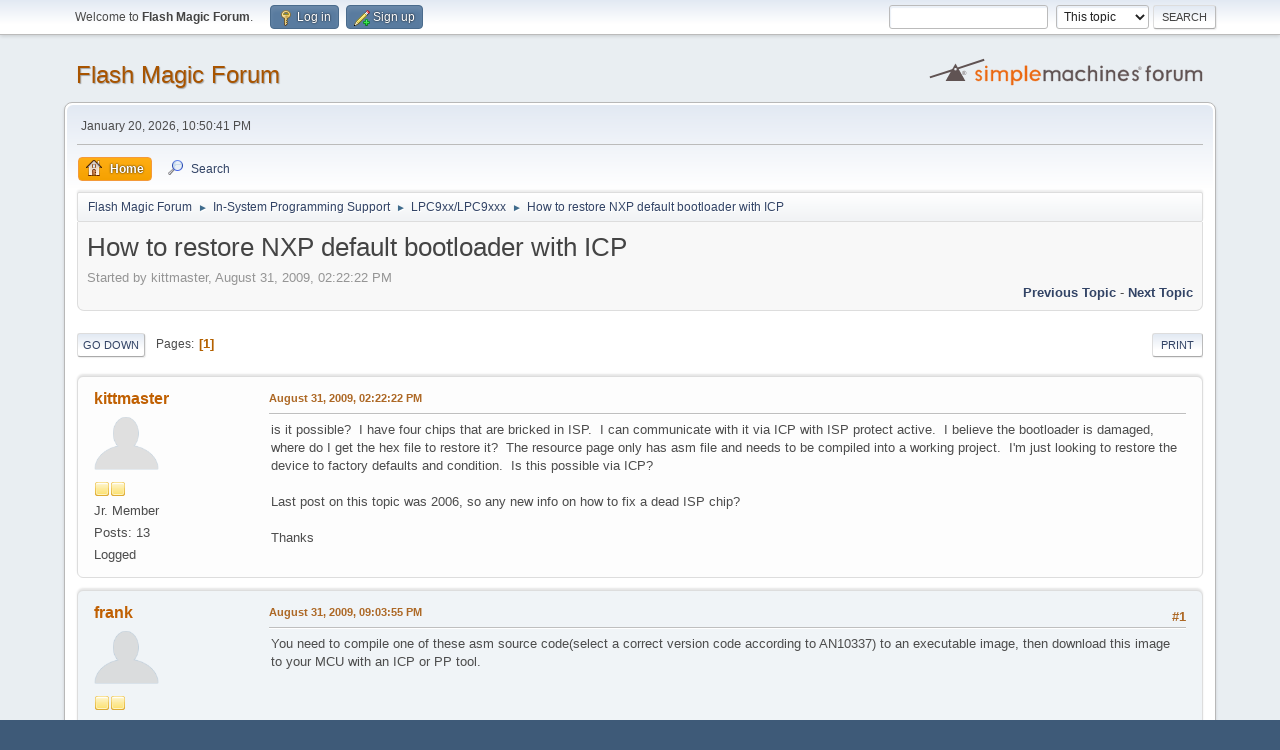

--- FILE ---
content_type: text/html; charset=UTF-8
request_url: https://forum.flashmagictool.com/index.php?topic=3661.msg4854
body_size: 7044
content:
<!DOCTYPE html>
<html lang="en-US">
<head>
	<meta charset="UTF-8">
	<link rel="stylesheet" href="https://forum.flashmagictool.com/Themes/default/css/minified_1acd7f8375276ff9c94a9e015ae36b54.css?smf214_1689282089">
	<style>
	img.avatar { max-width: 65px !important; max-height: 65px !important; }
	
	</style>
	<script>
		var smf_theme_url = "https://forum.flashmagictool.com/Themes/default";
		var smf_default_theme_url = "https://forum.flashmagictool.com/Themes/default";
		var smf_images_url = "https://forum.flashmagictool.com/Themes/default/images";
		var smf_smileys_url = "https://forum.flashmagictool.com/Smileys";
		var smf_smiley_sets = "default,classic,aaron,akyhne,fugue,alienine";
		var smf_smiley_sets_default = "default";
		var smf_avatars_url = "https://forum.flashmagictool.com/avatars";
		var smf_scripturl = "https://forum.flashmagictool.com/index.php?PHPSESSID=uuat9cfblljplnuna37haefgol&amp;";
		var smf_iso_case_folding = false;
		var smf_charset = "UTF-8";
		var smf_session_id = "f5c6f6e26748c4d808683e8fff67127c";
		var smf_session_var = "ad7668508999";
		var smf_member_id = 0;
		var ajax_notification_text = 'Loading...';
		var help_popup_heading_text = 'A little lost? Let me explain:';
		var banned_text = 'Sorry Guest, you are banned from using this forum!';
		var smf_txt_expand = 'Expand';
		var smf_txt_shrink = 'Shrink';
		var smf_collapseAlt = 'Hide';
		var smf_expandAlt = 'Show';
		var smf_quote_expand = false;
		var allow_xhjr_credentials = false;
	</script>
	<script src="https://ajax.googleapis.com/ajax/libs/jquery/3.6.3/jquery.min.js"></script>
	<script src="https://forum.flashmagictool.com/Themes/default/scripts/jquery.sceditor.bbcode.min.js?smf214_1689282089"></script>
	<script src="https://forum.flashmagictool.com/Themes/default/scripts/minified_e298ce2b7923f11c5744ae4c29637653.js?smf214_1689282089"></script>
	<script src="https://forum.flashmagictool.com/Themes/default/scripts/minified_c599adfd3d33167b5e91a7b10a014d5b.js?smf214_1689282089" defer></script>
	<script>
		var smf_smileys_url = 'https://forum.flashmagictool.com/Smileys/default';
		var bbc_quote_from = 'Quote from';
		var bbc_quote = 'Quote';
		var bbc_search_on = 'on';
	var smf_you_sure ='Are you sure you want to do this?';
	</script>
	<title>How to restore NXP default bootloader with ICP</title>
	<meta name="viewport" content="width=device-width, initial-scale=1">
	<meta property="og:site_name" content="Flash Magic Forum">
	<meta property="og:title" content="How to restore NXP default bootloader with ICP">
	<meta property="og:url" content="https://forum.flashmagictool.com/index.php?PHPSESSID=uuat9cfblljplnuna37haefgol&amp;topic=3661.0">
	<meta property="og:description" content="How to restore NXP default bootloader with ICP">
	<meta name="description" content="How to restore NXP default bootloader with ICP">
	<meta name="theme-color" content="#557EA0">
	<meta name="robots" content="noindex">
	<link rel="canonical" href="https://forum.flashmagictool.com/index.php?topic=3661.0">
	<link rel="help" href="https://forum.flashmagictool.com/index.php?PHPSESSID=uuat9cfblljplnuna37haefgol&amp;action=help">
	<link rel="contents" href="https://forum.flashmagictool.com/index.php?PHPSESSID=uuat9cfblljplnuna37haefgol&amp;">
	<link rel="search" href="https://forum.flashmagictool.com/index.php?PHPSESSID=uuat9cfblljplnuna37haefgol&amp;action=search">
	<link rel="alternate" type="application/rss+xml" title="Flash Magic Forum - RSS" href="https://forum.flashmagictool.com/index.php?PHPSESSID=uuat9cfblljplnuna37haefgol&amp;action=.xml;type=rss2;board=4">
	<link rel="alternate" type="application/atom+xml" title="Flash Magic Forum - Atom" href="https://forum.flashmagictool.com/index.php?PHPSESSID=uuat9cfblljplnuna37haefgol&amp;action=.xml;type=atom;board=4">
	<link rel="index" href="https://forum.flashmagictool.com/index.php?PHPSESSID=uuat9cfblljplnuna37haefgol&amp;board=4.0"><style>.vv_special { display:none; }</style>
</head>
<body id="chrome" class="action_messageindex board_4">
<div id="footerfix">
	<div id="top_section">
		<div class="inner_wrap">
			<ul class="floatleft" id="top_info">
				<li class="welcome">
					Welcome to <strong>Flash Magic Forum</strong>.
				</li>
				<li class="button_login">
					<a href="https://forum.flashmagictool.com/index.php?PHPSESSID=uuat9cfblljplnuna37haefgol&amp;action=login" class="open" onclick="return reqOverlayDiv(this.href, 'Log in', 'login');">
						<span class="main_icons login"></span>
						<span class="textmenu">Log in</span>
					</a>
				</li>
				<li class="button_signup">
					<a href="https://forum.flashmagictool.com/index.php?PHPSESSID=uuat9cfblljplnuna37haefgol&amp;action=signup" class="open">
						<span class="main_icons regcenter"></span>
						<span class="textmenu">Sign up</span>
					</a>
				</li>
			</ul>
			<form id="search_form" class="floatright" action="https://forum.flashmagictool.com/index.php?PHPSESSID=uuat9cfblljplnuna37haefgol&amp;action=search2" method="post" accept-charset="UTF-8">
				<input type="search" name="search" value="">&nbsp;
				<select name="search_selection">
					<option value="all">Entire forum </option>
					<option value="topic" selected>This topic</option>
					<option value="board">This board</option>
				</select>
				<input type="hidden" name="sd_topic" value="3661">
				<input type="submit" name="search2" value="Search" class="button">
				<input type="hidden" name="advanced" value="0">
			</form>
		</div><!-- .inner_wrap -->
	</div><!-- #top_section -->
	<div id="header">
		<h1 class="forumtitle">
			<a id="top" href="https://forum.flashmagictool.com/index.php?PHPSESSID=uuat9cfblljplnuna37haefgol&amp;">Flash Magic Forum</a>
		</h1>
		<img id="smflogo" src="https://forum.flashmagictool.com/Themes/default/images/smflogo.svg" alt="Simple Machines Forum" title="Simple Machines Forum">
	</div>
	<div id="wrapper">
		<div id="upper_section">
			<div id="inner_section">
				<div id="inner_wrap" class="hide_720">
					<div class="user">
						<time datetime="2026-01-21T06:50:41Z">January 20, 2026, 10:50:41 PM</time>
					</div>
				</div>
				<a class="mobile_user_menu">
					<span class="menu_icon"></span>
					<span class="text_menu">Main Menu</span>
				</a>
				<div id="main_menu">
					<div id="mobile_user_menu" class="popup_container">
						<div class="popup_window description">
							<div class="popup_heading">Main Menu
								<a href="javascript:void(0);" class="main_icons hide_popup"></a>
							</div>
							
					<ul class="dropmenu menu_nav">
						<li class="button_home">
							<a class="active" href="https://forum.flashmagictool.com/index.php?PHPSESSID=uuat9cfblljplnuna37haefgol&amp;">
								<span class="main_icons home"></span><span class="textmenu">Home</span>
							</a>
						</li>
						<li class="button_search">
							<a href="https://forum.flashmagictool.com/index.php?PHPSESSID=uuat9cfblljplnuna37haefgol&amp;action=search">
								<span class="main_icons search"></span><span class="textmenu">Search</span>
							</a>
						</li>
					</ul><!-- .menu_nav -->
						</div>
					</div>
				</div>
				<div class="navigate_section">
					<ul>
						<li>
							<a href="https://forum.flashmagictool.com/index.php?PHPSESSID=uuat9cfblljplnuna37haefgol&amp;"><span>Flash Magic Forum</span></a>
						</li>
						<li>
							<span class="dividers"> &#9658; </span>
							<a href="https://forum.flashmagictool.com/index.php?PHPSESSID=uuat9cfblljplnuna37haefgol&amp;#c3"><span>In-System Programming Support</span></a>
						</li>
						<li>
							<span class="dividers"> &#9658; </span>
							<a href="https://forum.flashmagictool.com/index.php?PHPSESSID=uuat9cfblljplnuna37haefgol&amp;board=4.0"><span>LPC9xx/LPC9xxx</span></a>
						</li>
						<li class="last">
							<span class="dividers"> &#9658; </span>
							<a href="https://forum.flashmagictool.com/index.php?PHPSESSID=uuat9cfblljplnuna37haefgol&amp;topic=3661.0"><span>How to restore NXP default bootloader with ICP</span></a>
						</li>
					</ul>
				</div><!-- .navigate_section -->
			</div><!-- #inner_section -->
		</div><!-- #upper_section -->
		<div id="content_section">
			<div id="main_content_section">
		<div id="display_head" class="information">
			<h2 class="display_title">
				<span id="top_subject">How to restore NXP default bootloader with ICP</span>
			</h2>
			<p>Started by kittmaster, August 31, 2009, 02:22:22 PM</p>
			<span class="nextlinks floatright"><a href="https://forum.flashmagictool.com/index.php?PHPSESSID=uuat9cfblljplnuna37haefgol&amp;topic=3661.0;prev_next=prev#new">Previous topic</a> - <a href="https://forum.flashmagictool.com/index.php?PHPSESSID=uuat9cfblljplnuna37haefgol&amp;topic=3661.0;prev_next=next#new">Next topic</a></span>
		</div><!-- #display_head -->
		
		<div class="pagesection top">
			
		<div class="buttonlist floatright">
			
				<a class="button button_strip_print" href="https://forum.flashmagictool.com/index.php?PHPSESSID=uuat9cfblljplnuna37haefgol&amp;action=printpage;topic=3661.0"  rel="nofollow">Print</a>
		</div>
			 
			<div class="pagelinks floatleft">
				<a href="#bot" class="button">Go Down</a>
				<span class="pages">Pages</span><span class="current_page">1</span> 
			</div>
		<div class="mobile_buttons floatright">
			<a class="button mobile_act">User actions</a>
			
		</div>
		</div>
		<div id="forumposts">
			<form action="https://forum.flashmagictool.com/index.php?PHPSESSID=uuat9cfblljplnuna37haefgol&amp;action=quickmod2;topic=3661.0" method="post" accept-charset="UTF-8" name="quickModForm" id="quickModForm" onsubmit="return oQuickModify.bInEditMode ? oQuickModify.modifySave('f5c6f6e26748c4d808683e8fff67127c', 'ad7668508999') : false">
				<div class="windowbg" id="msg4840">
					
					<div class="post_wrapper">
						<div class="poster">
							<h4>
								<a href="https://forum.flashmagictool.com/index.php?PHPSESSID=uuat9cfblljplnuna37haefgol&amp;action=profile;u=6617" title="View the profile of kittmaster">kittmaster</a>
							</h4>
							<ul class="user_info">
								<li class="avatar">
									<a href="https://forum.flashmagictool.com/index.php?PHPSESSID=uuat9cfblljplnuna37haefgol&amp;action=profile;u=6617"><img class="avatar" src="https://forum.flashmagictool.com/avatars/default.png" alt=""></a>
								</li>
								<li class="icons"><img src="https://forum.flashmagictool.com/Themes/default/images/membericons/icon.png" alt="*"><img src="https://forum.flashmagictool.com/Themes/default/images/membericons/icon.png" alt="*"></li>
								<li class="postgroup">Jr. Member</li>
								<li class="postcount">Posts: 13</li>
								<li class="profile">
									<ol class="profile_icons">
									</ol>
								</li><!-- .profile -->
								<li class="poster_ip">Logged</li>
							</ul>
						</div><!-- .poster -->
						<div class="postarea">
							<div class="keyinfo">
								<div id="subject_4840" class="subject_title subject_hidden">
									<a href="https://forum.flashmagictool.com/index.php?PHPSESSID=uuat9cfblljplnuna37haefgol&amp;msg=4840" rel="nofollow">How to restore NXP default bootloader with ICP</a>
								</div>
								
								<div class="postinfo">
									<span class="messageicon"  style="position: absolute; z-index: -1;">
										<img src="https://forum.flashmagictool.com/Themes/default/images/post/xx.png" alt="">
									</span>
									<a href="https://forum.flashmagictool.com/index.php?PHPSESSID=uuat9cfblljplnuna37haefgol&amp;msg=4840" rel="nofollow" title="How to restore NXP default bootloader with ICP" class="smalltext">August 31, 2009, 02:22:22 PM</a>
									<span class="spacer"></span>
									<span class="smalltext modified floatright" id="modified_4840">
									</span>
								</div>
								<div id="msg_4840_quick_mod"></div>
							</div><!-- .keyinfo -->
							<div class="post">
								<div class="inner" data-msgid="4840" id="msg_4840">
									is it possible?&nbsp; I have four chips that are bricked in ISP.&nbsp; I can communicate with it via ICP with ISP protect active.&nbsp; I believe the bootloader is damaged, where do I get the hex file to restore it?&nbsp; The resource page only has asm file and needs to be compiled into a working project.&nbsp; I&#039;m just looking to restore the device to factory defaults and condition.&nbsp; Is this possible via ICP?<br /><br />Last post on this topic was 2006, so any new info on how to fix a dead ISP chip?<br /><br />Thanks
								</div>
							</div><!-- .post -->
							<div class="under_message">
							</div><!-- .under_message -->
						</div><!-- .postarea -->
						<div class="moderatorbar">
						</div><!-- .moderatorbar -->
					</div><!-- .post_wrapper -->
				</div><!-- $message[css_class] -->
				<hr class="post_separator">
				<div class="windowbg" id="msg4842">
					
					
					<div class="post_wrapper">
						<div class="poster">
							<h4>
								<a href="https://forum.flashmagictool.com/index.php?PHPSESSID=uuat9cfblljplnuna37haefgol&amp;action=profile;u=216" title="View the profile of frank">frank</a>
							</h4>
							<ul class="user_info">
								<li class="avatar">
									<a href="https://forum.flashmagictool.com/index.php?PHPSESSID=uuat9cfblljplnuna37haefgol&amp;action=profile;u=216"><img class="avatar" src="https://forum.flashmagictool.com/avatars/default.png" alt=""></a>
								</li>
								<li class="icons"><img src="https://forum.flashmagictool.com/Themes/default/images/membericons/icon.png" alt="*"><img src="https://forum.flashmagictool.com/Themes/default/images/membericons/icon.png" alt="*"></li>
								<li class="postgroup">Jr. Member</li>
								<li class="postcount">Posts: 10</li>
								<li class="profile">
									<ol class="profile_icons">
									</ol>
								</li><!-- .profile -->
								<li class="poster_ip">Logged</li>
							</ul>
						</div><!-- .poster -->
						<div class="postarea">
							<div class="keyinfo">
								<div id="subject_4842" class="subject_title subject_hidden">
									<a href="https://forum.flashmagictool.com/index.php?PHPSESSID=uuat9cfblljplnuna37haefgol&amp;msg=4842" rel="nofollow">Re: How to restore NXP default bootloader with ICP</a>
								</div>
								<span class="page_number floatright">#1</span>
								<div class="postinfo">
									<span class="messageicon"  style="position: absolute; z-index: -1;">
										<img src="https://forum.flashmagictool.com/Themes/default/images/post/xx.png" alt="">
									</span>
									<a href="https://forum.flashmagictool.com/index.php?PHPSESSID=uuat9cfblljplnuna37haefgol&amp;msg=4842" rel="nofollow" title="Reply #1 - Re: How to restore NXP default bootloader with ICP" class="smalltext">August 31, 2009, 09:03:55 PM</a>
									<span class="spacer"></span>
									<span class="smalltext modified floatright" id="modified_4842">
									</span>
								</div>
								<div id="msg_4842_quick_mod"></div>
							</div><!-- .keyinfo -->
							<div class="post">
								<div class="inner" data-msgid="4842" id="msg_4842">
									You need to compile one of these asm source code(select a correct version code according to AN10337) to an executable image, then download this image to your MCU with an ICP or PP tool.
								</div>
							</div><!-- .post -->
							<div class="under_message">
							</div><!-- .under_message -->
						</div><!-- .postarea -->
						<div class="moderatorbar">
							<div class="signature" id="msg_4842_signature">
								make MCU alive!
							</div>
						</div><!-- .moderatorbar -->
					</div><!-- .post_wrapper -->
				</div><!-- $message[css_class] -->
				<hr class="post_separator">
				<div class="windowbg" id="msg4844">
					
					
					<div class="post_wrapper">
						<div class="poster">
							<h4>
								<a href="https://forum.flashmagictool.com/index.php?PHPSESSID=uuat9cfblljplnuna37haefgol&amp;action=profile;u=6617" title="View the profile of kittmaster">kittmaster</a>
							</h4>
							<ul class="user_info">
								<li class="avatar">
									<a href="https://forum.flashmagictool.com/index.php?PHPSESSID=uuat9cfblljplnuna37haefgol&amp;action=profile;u=6617"><img class="avatar" src="https://forum.flashmagictool.com/avatars/default.png" alt=""></a>
								</li>
								<li class="icons"><img src="https://forum.flashmagictool.com/Themes/default/images/membericons/icon.png" alt="*"><img src="https://forum.flashmagictool.com/Themes/default/images/membericons/icon.png" alt="*"></li>
								<li class="postgroup">Jr. Member</li>
								<li class="postcount">Posts: 13</li>
								<li class="profile">
									<ol class="profile_icons">
									</ol>
								</li><!-- .profile -->
								<li class="poster_ip">Logged</li>
							</ul>
						</div><!-- .poster -->
						<div class="postarea">
							<div class="keyinfo">
								<div id="subject_4844" class="subject_title subject_hidden">
									<a href="https://forum.flashmagictool.com/index.php?PHPSESSID=uuat9cfblljplnuna37haefgol&amp;msg=4844" rel="nofollow">Re: How to restore NXP default bootloader with ICP</a>
								</div>
								<span class="page_number floatright">#2</span>
								<div class="postinfo">
									<span class="messageicon"  style="position: absolute; z-index: -1;">
										<img src="https://forum.flashmagictool.com/Themes/default/images/post/xx.png" alt="">
									</span>
									<a href="https://forum.flashmagictool.com/index.php?PHPSESSID=uuat9cfblljplnuna37haefgol&amp;msg=4844" rel="nofollow" title="Reply #2 - Re: How to restore NXP default bootloader with ICP" class="smalltext">September 01, 2009, 06:32:11 AM</a>
									<span class="spacer"></span>
									<span class="smalltext modified floatright" id="modified_4844">
									</span>
								</div>
								<div id="msg_4844_quick_mod"></div>
							</div><!-- .keyinfo -->
							<div class="post">
								<div class="inner" data-msgid="4844" id="msg_4844">
									that&#039;s odd, because I added the source to an existing working project, and it still came up as a brick in ISP mode.&nbsp; I&#039;ll try to compile the asm solo and just flash that via ICP and see if that solves the problem......thanks
								</div>
							</div><!-- .post -->
							<div class="under_message">
							</div><!-- .under_message -->
						</div><!-- .postarea -->
						<div class="moderatorbar">
						</div><!-- .moderatorbar -->
					</div><!-- .post_wrapper -->
				</div><!-- $message[css_class] -->
				<hr class="post_separator">
				<div class="windowbg" id="msg4853">
					
					
					<div class="post_wrapper">
						<div class="poster">
							<h4>
								<a href="https://forum.flashmagictool.com/index.php?PHPSESSID=uuat9cfblljplnuna37haefgol&amp;action=profile;u=78" title="View the profile of Jan Waclawek">Jan Waclawek</a>
							</h4>
							<ul class="user_info">
								<li class="avatar">
									<a href="https://forum.flashmagictool.com/index.php?PHPSESSID=uuat9cfblljplnuna37haefgol&amp;action=profile;u=78"><img class="avatar" src="https://forum.flashmagictool.com/avatars/default.png" alt=""></a>
								</li>
								<li class="icons"><img src="https://forum.flashmagictool.com/Themes/default/images/membericons/icon.png" alt="*"><img src="https://forum.flashmagictool.com/Themes/default/images/membericons/icon.png" alt="*"><img src="https://forum.flashmagictool.com/Themes/default/images/membericons/icon.png" alt="*"></li>
								<li class="postgroup">Full Member</li>
								<li class="postcount">Posts: 220</li>
								<li class="profile">
									<ol class="profile_icons">
										<li><a href="http://www.efton.sk" title="EFTON homepage" target="_blank" rel="noopener"><span class="main_icons www centericon" title="EFTON homepage"></span></a></li>
									</ol>
								</li><!-- .profile -->
								<li class="poster_ip">Logged</li>
							</ul>
						</div><!-- .poster -->
						<div class="postarea">
							<div class="keyinfo">
								<div id="subject_4853" class="subject_title subject_hidden">
									<a href="https://forum.flashmagictool.com/index.php?PHPSESSID=uuat9cfblljplnuna37haefgol&amp;msg=4853" rel="nofollow">Re: How to restore NXP default bootloader with ICP</a>
								</div>
								<span class="page_number floatright">#3</span>
								<div class="postinfo">
									<span class="messageicon"  style="position: absolute; z-index: -1;">
										<img src="https://forum.flashmagictool.com/Themes/default/images/post/xx.png" alt="">
									</span>
									<a href="https://forum.flashmagictool.com/index.php?PHPSESSID=uuat9cfblljplnuna37haefgol&amp;msg=4853" rel="nofollow" title="Reply #3 - Re: How to restore NXP default bootloader with ICP" class="smalltext">September 02, 2009, 04:39:35 AM</a>
									<span class="spacer"></span>
									<span class="smalltext modified floatright" id="modified_4853">
									</span>
								</div>
								<div id="msg_4853_quick_mod"></div>
							</div><!-- .keyinfo -->
							<div class="post">
								<div class="inner" data-msgid="4853" id="msg_4853">
									Depending on how do you define &quot;brick&quot;, you might also want to set the boot status bit (BSB) in Boot status register, and the Boot Vector, to their appropriate &quot;factory default&quot; values.<br /><br />JW
								</div>
							</div><!-- .post -->
							<div class="under_message">
							</div><!-- .under_message -->
						</div><!-- .postarea -->
						<div class="moderatorbar">
						</div><!-- .moderatorbar -->
					</div><!-- .post_wrapper -->
				</div><!-- $message[css_class] -->
				<hr class="post_separator">
				<div class="windowbg" id="msg4854">
					
					<a id="new"></a>
					<div class="post_wrapper">
						<div class="poster">
							<h4>
								<a href="https://forum.flashmagictool.com/index.php?PHPSESSID=uuat9cfblljplnuna37haefgol&amp;action=profile;u=6617" title="View the profile of kittmaster">kittmaster</a>
							</h4>
							<ul class="user_info">
								<li class="avatar">
									<a href="https://forum.flashmagictool.com/index.php?PHPSESSID=uuat9cfblljplnuna37haefgol&amp;action=profile;u=6617"><img class="avatar" src="https://forum.flashmagictool.com/avatars/default.png" alt=""></a>
								</li>
								<li class="icons"><img src="https://forum.flashmagictool.com/Themes/default/images/membericons/icon.png" alt="*"><img src="https://forum.flashmagictool.com/Themes/default/images/membericons/icon.png" alt="*"></li>
								<li class="postgroup">Jr. Member</li>
								<li class="postcount">Posts: 13</li>
								<li class="profile">
									<ol class="profile_icons">
									</ol>
								</li><!-- .profile -->
								<li class="poster_ip">Logged</li>
							</ul>
						</div><!-- .poster -->
						<div class="postarea">
							<div class="keyinfo">
								<div id="subject_4854" class="subject_title subject_hidden">
									<a href="https://forum.flashmagictool.com/index.php?PHPSESSID=uuat9cfblljplnuna37haefgol&amp;msg=4854" rel="nofollow">Re: How to restore NXP default bootloader with ICP</a>
								</div>
								<span class="page_number floatright">#4</span>
								<div class="postinfo">
									<span class="messageicon"  style="position: absolute; z-index: -1;">
										<img src="https://forum.flashmagictool.com/Themes/default/images/post/xx.png" alt="">
									</span>
									<a href="https://forum.flashmagictool.com/index.php?PHPSESSID=uuat9cfblljplnuna37haefgol&amp;msg=4854" rel="nofollow" title="Reply #4 - Re: How to restore NXP default bootloader with ICP" class="smalltext">September 02, 2009, 05:46:40 AM</a>
									<span class="spacer"></span>
									<span class="smalltext modified floatright" id="modified_4854">
									</span>
								</div>
								<div id="msg_4854_quick_mod"></div>
							</div><!-- .keyinfo -->
							<div class="post">
								<div class="inner" data-msgid="4854" id="msg_4854">
									LOL, it will let me do everything, get device sig, blank check etc etc.&nbsp; It just won&#039;t communicate via ISP.&nbsp; I have two board sets, one is an ICP programmer with PLCC socket for ICP programming, and then their is the application board that is purely ISP.&nbsp; So I can put the chip into the ICP tool, and program it, put it in app board, and the program via ICP runs and does what it supposed to.&nbsp; Try to put in into ISP mode, flashmagic times out and say it can communicate with it.&nbsp; <br /><br />Someone sent me a bootloader file, I&#039;ll disable protect ISP and program it via ICP with ISP protect off and if it does what I expect, that flash should restore the ISP bootloader?<img src="https://forum.flashmagictool.com/Smileys/default/huh.gif" alt="???" title="Huh?" class="smiley">?<br /><br />Thats the theory anyway.&nbsp; Hopefully will work as I expect it too.
								</div>
							</div><!-- .post -->
							<div class="under_message">
							</div><!-- .under_message -->
						</div><!-- .postarea -->
						<div class="moderatorbar">
						</div><!-- .moderatorbar -->
					</div><!-- .post_wrapper -->
				</div><!-- $message[css_class] -->
				<hr class="post_separator">
				<div class="windowbg" id="msg4856">
					
					
					<div class="post_wrapper">
						<div class="poster">
							<h4>
								<a href="https://forum.flashmagictool.com/index.php?PHPSESSID=uuat9cfblljplnuna37haefgol&amp;action=profile;u=954" title="View the profile of Andy Ayre">Andy Ayre</a>
							</h4>
							<ul class="user_info">
								<li class="membergroup">ESAcademy Staff</li>
								<li class="avatar">
									<a href="https://forum.flashmagictool.com/index.php?PHPSESSID=uuat9cfblljplnuna37haefgol&amp;action=profile;u=954"><img class="avatar" src="https://forum.flashmagictool.com/avatars/default.png" alt=""></a>
								</li>
								<li class="icons"><img src="https://forum.flashmagictool.com/Themes/default/images/membericons/iconadmin.png" alt="*"><img src="https://forum.flashmagictool.com/Themes/default/images/membericons/iconadmin.png" alt="*"><img src="https://forum.flashmagictool.com/Themes/default/images/membericons/iconadmin.png" alt="*"><img src="https://forum.flashmagictool.com/Themes/default/images/membericons/iconadmin.png" alt="*"><img src="https://forum.flashmagictool.com/Themes/default/images/membericons/iconadmin.png" alt="*"></li>
								<li class="postgroup">Sr. Member</li>
								<li class="postcount">Posts: 2,191</li>
								<li class="profile">
									<ol class="profile_icons">
										<li><a href="http://www.esacademy.com" title="Embedded Systems Academy, Inc." target="_blank" rel="noopener"><span class="main_icons www centericon" title="Embedded Systems Academy, Inc."></span></a></li>
									</ol>
								</li><!-- .profile -->
								<li class="poster_ip">Logged</li>
							</ul>
						</div><!-- .poster -->
						<div class="postarea">
							<div class="keyinfo">
								<div id="subject_4856" class="subject_title subject_hidden">
									<a href="https://forum.flashmagictool.com/index.php?PHPSESSID=uuat9cfblljplnuna37haefgol&amp;msg=4856" rel="nofollow">Re: How to restore NXP default bootloader with ICP</a>
								</div>
								<span class="page_number floatright">#5</span>
								<div class="postinfo">
									<span class="messageicon"  style="position: absolute; z-index: -1;">
										<img src="https://forum.flashmagictool.com/Themes/default/images/post/xx.png" alt="">
									</span>
									<a href="https://forum.flashmagictool.com/index.php?PHPSESSID=uuat9cfblljplnuna37haefgol&amp;msg=4856" rel="nofollow" title="Reply #5 - Re: How to restore NXP default bootloader with ICP" class="smalltext">September 02, 2009, 09:12:11 AM</a>
									<span class="spacer"></span>
									<span class="smalltext modified floatright" id="modified_4856">
									</span>
								</div>
								<div id="msg_4856_quick_mod"></div>
							</div><!-- .keyinfo -->
							<div class="post">
								<div class="inner" data-msgid="4856" id="msg_4856">
									What happened to corrupt the bootloader? Perhaps it also corrupted some factory settings somewhere in the device? Bottom line is that I probably wouldn&#039;t trust those devices now, and just get new ones.<br /><br />Andy
								</div>
							</div><!-- .post -->
							<div class="under_message">
							</div><!-- .under_message -->
						</div><!-- .postarea -->
						<div class="moderatorbar">
							<div class="signature" id="msg_4856_signature">
								<a href="http://www.esacademy.com" class="bbc_link" target="_blank" rel="noopener">Embedded Systems Academy, Inc.</a><br />support at esacademy dot com
							</div>
						</div><!-- .moderatorbar -->
					</div><!-- .post_wrapper -->
				</div><!-- $message[css_class] -->
				<hr class="post_separator">
				<div class="windowbg" id="msg4857">
					
					
					<div class="post_wrapper">
						<div class="poster">
							<h4>
								<a href="https://forum.flashmagictool.com/index.php?PHPSESSID=uuat9cfblljplnuna37haefgol&amp;action=profile;u=6617" title="View the profile of kittmaster">kittmaster</a>
							</h4>
							<ul class="user_info">
								<li class="avatar">
									<a href="https://forum.flashmagictool.com/index.php?PHPSESSID=uuat9cfblljplnuna37haefgol&amp;action=profile;u=6617"><img class="avatar" src="https://forum.flashmagictool.com/avatars/default.png" alt=""></a>
								</li>
								<li class="icons"><img src="https://forum.flashmagictool.com/Themes/default/images/membericons/icon.png" alt="*"><img src="https://forum.flashmagictool.com/Themes/default/images/membericons/icon.png" alt="*"></li>
								<li class="postgroup">Jr. Member</li>
								<li class="postcount">Posts: 13</li>
								<li class="profile">
									<ol class="profile_icons">
									</ol>
								</li><!-- .profile -->
								<li class="poster_ip">Logged</li>
							</ul>
						</div><!-- .poster -->
						<div class="postarea">
							<div class="keyinfo">
								<div id="subject_4857" class="subject_title subject_hidden">
									<a href="https://forum.flashmagictool.com/index.php?PHPSESSID=uuat9cfblljplnuna37haefgol&amp;msg=4857" rel="nofollow">Re: How to restore NXP default bootloader with ICP</a>
								</div>
								<span class="page_number floatright">#6</span>
								<div class="postinfo">
									<span class="messageicon"  style="position: absolute; z-index: -1;">
										<img src="https://forum.flashmagictool.com/Themes/default/images/post/xx.png" alt="">
									</span>
									<a href="https://forum.flashmagictool.com/index.php?PHPSESSID=uuat9cfblljplnuna37haefgol&amp;msg=4857" rel="nofollow" title="Reply #6 - Re: How to restore NXP default bootloader with ICP" class="smalltext">September 02, 2009, 09:41:57 AM</a>
									<span class="spacer"></span>
									<span class="smalltext modified floatright" id="modified_4857">
									</span>
								</div>
								<div id="msg_4857_quick_mod"></div>
							</div><!-- .keyinfo -->
							<div class="post">
								<div class="inner" data-msgid="4857" id="msg_4857">
									Andy,<br /><br />I was using a wall wart to power the application board, with other devices consuming power, I believe it browned out during programming due to the lack of current from the wall wart (it was toasty when I realized what was going on).&nbsp; &nbsp;I moved to a new house, so I couldn&#039;t find my power supply, after I did find it, it programs normally and both methods work.&nbsp; So I believe the wall wart was the issue at hand and not the hardware.<br /><br />This is more of a practical exercise for me to see if I can restore them and have a way to repair in the field if something like this arises again and have a solution to avoid shipping a board back.
								</div>
							</div><!-- .post -->
							<div class="under_message">
							</div><!-- .under_message -->
						</div><!-- .postarea -->
						<div class="moderatorbar">
						</div><!-- .moderatorbar -->
					</div><!-- .post_wrapper -->
				</div><!-- $message[css_class] -->
				<hr class="post_separator">
				<div class="windowbg" id="msg4858">
					
					
					<div class="post_wrapper">
						<div class="poster">
							<h4>
								<a href="https://forum.flashmagictool.com/index.php?PHPSESSID=uuat9cfblljplnuna37haefgol&amp;action=profile;u=954" title="View the profile of Andy Ayre">Andy Ayre</a>
							</h4>
							<ul class="user_info">
								<li class="membergroup">ESAcademy Staff</li>
								<li class="avatar">
									<a href="https://forum.flashmagictool.com/index.php?PHPSESSID=uuat9cfblljplnuna37haefgol&amp;action=profile;u=954"><img class="avatar" src="https://forum.flashmagictool.com/avatars/default.png" alt=""></a>
								</li>
								<li class="icons"><img src="https://forum.flashmagictool.com/Themes/default/images/membericons/iconadmin.png" alt="*"><img src="https://forum.flashmagictool.com/Themes/default/images/membericons/iconadmin.png" alt="*"><img src="https://forum.flashmagictool.com/Themes/default/images/membericons/iconadmin.png" alt="*"><img src="https://forum.flashmagictool.com/Themes/default/images/membericons/iconadmin.png" alt="*"><img src="https://forum.flashmagictool.com/Themes/default/images/membericons/iconadmin.png" alt="*"></li>
								<li class="postgroup">Sr. Member</li>
								<li class="postcount">Posts: 2,191</li>
								<li class="profile">
									<ol class="profile_icons">
										<li><a href="http://www.esacademy.com" title="Embedded Systems Academy, Inc." target="_blank" rel="noopener"><span class="main_icons www centericon" title="Embedded Systems Academy, Inc."></span></a></li>
									</ol>
								</li><!-- .profile -->
								<li class="poster_ip">Logged</li>
							</ul>
						</div><!-- .poster -->
						<div class="postarea">
							<div class="keyinfo">
								<div id="subject_4858" class="subject_title subject_hidden">
									<a href="https://forum.flashmagictool.com/index.php?PHPSESSID=uuat9cfblljplnuna37haefgol&amp;msg=4858" rel="nofollow">Re: How to restore NXP default bootloader with ICP</a>
								</div>
								<span class="page_number floatright">#7</span>
								<div class="postinfo">
									<span class="messageicon"  style="position: absolute; z-index: -1;">
										<img src="https://forum.flashmagictool.com/Themes/default/images/post/xx.png" alt="">
									</span>
									<a href="https://forum.flashmagictool.com/index.php?PHPSESSID=uuat9cfblljplnuna37haefgol&amp;msg=4858" rel="nofollow" title="Reply #7 - Re: How to restore NXP default bootloader with ICP" class="smalltext">September 02, 2009, 09:52:38 AM</a>
									<span class="spacer"></span>
									<span class="smalltext modified floatright" id="modified_4858">
									</span>
								</div>
								<div id="msg_4858_quick_mod"></div>
							</div><!-- .keyinfo -->
							<div class="post">
								<div class="inner" data-msgid="4858" id="msg_4858">
									I think the problem is that there are a lot of ways for a microcontroller to fail, but the symptoms may be the same. So even if you manage to get these devices working, a failure in the field may look the same but actually be a different problem.<br /><br />It seems your devices are socketed, so perhaps a worst-case solution to a failure in the field is to program a new device and send just the new device out to be swapped. Plus combine that with enhanced brownout detection, etc. to avoid it happening.<br /><br />Andy
								</div>
							</div><!-- .post -->
							<div class="under_message">
							</div><!-- .under_message -->
						</div><!-- .postarea -->
						<div class="moderatorbar">
							<div class="signature" id="msg_4858_signature">
								<a href="http://www.esacademy.com" class="bbc_link" target="_blank" rel="noopener">Embedded Systems Academy, Inc.</a><br />support at esacademy dot com
							</div>
						</div><!-- .moderatorbar -->
					</div><!-- .post_wrapper -->
				</div><!-- $message[css_class] -->
				<hr class="post_separator">
			</form>
		</div><!-- #forumposts -->
		<div class="pagesection">
			
		<div class="buttonlist floatright">
			
				<a class="button button_strip_print" href="https://forum.flashmagictool.com/index.php?PHPSESSID=uuat9cfblljplnuna37haefgol&amp;action=printpage;topic=3661.0"  rel="nofollow">Print</a>
		</div>
			 
			<div class="pagelinks floatleft">
				<a href="#main_content_section" class="button" id="bot">Go Up</a>
				<span class="pages">Pages</span><span class="current_page">1</span> 
			</div>
		<div class="mobile_buttons floatright">
			<a class="button mobile_act">User actions</a>
			
		</div>
		</div>
				<div class="navigate_section">
					<ul>
						<li>
							<a href="https://forum.flashmagictool.com/index.php?PHPSESSID=uuat9cfblljplnuna37haefgol&amp;"><span>Flash Magic Forum</span></a>
						</li>
						<li>
							<span class="dividers"> &#9658; </span>
							<a href="https://forum.flashmagictool.com/index.php?PHPSESSID=uuat9cfblljplnuna37haefgol&amp;#c3"><span>In-System Programming Support</span></a>
						</li>
						<li>
							<span class="dividers"> &#9658; </span>
							<a href="https://forum.flashmagictool.com/index.php?PHPSESSID=uuat9cfblljplnuna37haefgol&amp;board=4.0"><span>LPC9xx/LPC9xxx</span></a>
						</li>
						<li class="last">
							<span class="dividers"> &#9658; </span>
							<a href="https://forum.flashmagictool.com/index.php?PHPSESSID=uuat9cfblljplnuna37haefgol&amp;topic=3661.0"><span>How to restore NXP default bootloader with ICP</span></a>
						</li>
					</ul>
				</div><!-- .navigate_section -->
		<div id="moderationbuttons">
			
		</div>
		<div id="display_jump_to"></div>
		<div id="mobile_action" class="popup_container">
			<div class="popup_window description">
				<div class="popup_heading">
					User actions
					<a href="javascript:void(0);" class="main_icons hide_popup"></a>
				</div>
				
		<div class="buttonlist">
			
				<a class="button button_strip_print" href="https://forum.flashmagictool.com/index.php?PHPSESSID=uuat9cfblljplnuna37haefgol&amp;action=printpage;topic=3661.0"  rel="nofollow">Print</a>
		</div>
			</div>
		</div>
		<script>
			if ('XMLHttpRequest' in window)
			{
				var oQuickModify = new QuickModify({
					sScriptUrl: smf_scripturl,
					sClassName: 'quick_edit',
					bShowModify: true,
					iTopicId: 3661,
					sTemplateBodyEdit: '\n\t\t\t\t\t\t<div id="quick_edit_body_container">\n\t\t\t\t\t\t\t<div id="error_box" class="error"><' + '/div>\n\t\t\t\t\t\t\t<textarea class="editor" name="message" rows="12" tabindex="1">%body%<' + '/textarea><br>\n\t\t\t\t\t\t\t<input type="hidden" name="ad7668508999" value="f5c6f6e26748c4d808683e8fff67127c">\n\t\t\t\t\t\t\t<input type="hidden" name="topic" value="3661">\n\t\t\t\t\t\t\t<input type="hidden" name="msg" value="%msg_id%">\n\t\t\t\t\t\t\t<div class="righttext quickModifyMargin">\n\t\t\t\t\t\t\t\t<input type="submit" name="post" value="Save" tabindex="2" onclick="return oQuickModify.modifySave(\'f5c6f6e26748c4d808683e8fff67127c\', \'ad7668508999\');" accesskey="s" class="button"> <input type="submit" name="cancel" value="Cancel" tabindex="3" onclick="return oQuickModify.modifyCancel();" class="button">\n\t\t\t\t\t\t\t<' + '/div>\n\t\t\t\t\t\t<' + '/div>',
					sTemplateSubjectEdit: '<input type="text" name="subject" value="%subject%" size="80" maxlength="80" tabindex="4">',
					sTemplateBodyNormal: '%body%',
					sTemplateSubjectNormal: '<a hr'+'ef="' + smf_scripturl + '?topic=3661.msg%msg_id%#msg%msg_id%" rel="nofollow">%subject%<' + '/a>',
					sTemplateTopSubject: '%subject%',
					sTemplateReasonEdit: 'Reason for editing: <input type="text" name="modify_reason" value="%modify_reason%" size="80" maxlength="80" tabindex="5" class="quickModifyMargin">',
					sTemplateReasonNormal: '%modify_text',
					sErrorBorderStyle: '1px solid red'
				});

				aJumpTo[aJumpTo.length] = new JumpTo({
					sContainerId: "display_jump_to",
					sJumpToTemplate: "<label class=\"smalltext jump_to\" for=\"%select_id%\">Jump to<" + "/label> %dropdown_list%",
					iCurBoardId: 4,
					iCurBoardChildLevel: 0,
					sCurBoardName: "LPC9xx/LPC9xxx",
					sBoardChildLevelIndicator: "==",
					sBoardPrefix: "=> ",
					sCatSeparator: "-----------------------------",
					sCatPrefix: "",
					sGoButtonLabel: "Go"
				});

				aIconLists[aIconLists.length] = new IconList({
					sBackReference: "aIconLists[" + aIconLists.length + "]",
					sIconIdPrefix: "msg_icon_",
					sScriptUrl: smf_scripturl,
					bShowModify: true,
					iBoardId: 4,
					iTopicId: 3661,
					sSessionId: smf_session_id,
					sSessionVar: smf_session_var,
					sLabelIconList: "Message icon",
					sBoxBackground: "transparent",
					sBoxBackgroundHover: "#ffffff",
					iBoxBorderWidthHover: 1,
					sBoxBorderColorHover: "#adadad" ,
					sContainerBackground: "#ffffff",
					sContainerBorder: "1px solid #adadad",
					sItemBorder: "1px solid #ffffff",
					sItemBorderHover: "1px dotted gray",
					sItemBackground: "transparent",
					sItemBackgroundHover: "#e0e0f0"
				});
			}
		</script>
			</div><!-- #main_content_section -->
		</div><!-- #content_section -->
	</div><!-- #wrapper -->
</div><!-- #footerfix -->
	<div id="footer">
		<div class="inner_wrap">
		<ul>
			<li class="floatright"><a href="https://forum.flashmagictool.com/index.php?PHPSESSID=uuat9cfblljplnuna37haefgol&amp;action=help">Help</a> | <a href="https://forum.flashmagictool.com/index.php?PHPSESSID=uuat9cfblljplnuna37haefgol&amp;action=agreement">Terms and Rules</a> | <a href="#top_section">Go Up &#9650;</a></li>
			<li class="copyright"><a href="https://forum.flashmagictool.com/index.php?PHPSESSID=uuat9cfblljplnuna37haefgol&amp;action=credits" title="License" target="_blank" rel="noopener">SMF 2.1.4 &copy; 2023</a>, <a href="https://www.simplemachines.org" title="Simple Machines" target="_blank" rel="noopener">Simple Machines</a></li>
		</ul>
		</div>
	</div><!-- #footer -->
<script>
window.addEventListener("DOMContentLoaded", function() {
	function triggerCron()
	{
		$.get('https://forum.flashmagictool.com' + "/cron.php?ts=1768978230");
	}
	window.setTimeout(triggerCron, 1);
		$.sceditor.locale["en"] = {
			"Width (optional):": "Width (optional):",
			"Height (optional):": "Height (optional):",
			"Insert": "Insert",
			"Description (optional):": "Description (optional)",
			"Rows:": "Rows:",
			"Cols:": "Cols:",
			"URL:": "URL:",
			"E-mail:": "E-mail:",
			"Video URL:": "Video URL:",
			"More": "More",
			"Close": "Close",
			dateFormat: "month/day/year"
		};
});
</script>
</body>
</html>